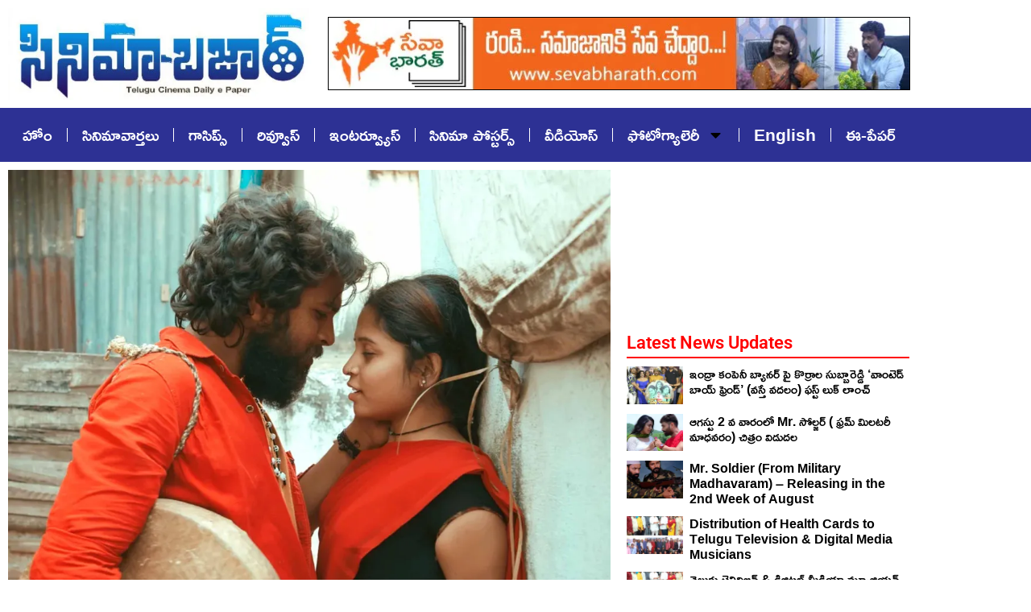

--- FILE ---
content_type: text/html; charset=utf-8
request_url: https://www.google.com/recaptcha/api2/aframe
body_size: 258
content:
<!DOCTYPE HTML><html><head><meta http-equiv="content-type" content="text/html; charset=UTF-8"></head><body><script nonce="A7t8QK0Q3pF6lx5N0QmdUw">/** Anti-fraud and anti-abuse applications only. See google.com/recaptcha */ try{var clients={'sodar':'https://pagead2.googlesyndication.com/pagead/sodar?'};window.addEventListener("message",function(a){try{if(a.source===window.parent){var b=JSON.parse(a.data);var c=clients[b['id']];if(c){var d=document.createElement('img');d.src=c+b['params']+'&rc='+(localStorage.getItem("rc::a")?sessionStorage.getItem("rc::b"):"");window.document.body.appendChild(d);sessionStorage.setItem("rc::e",parseInt(sessionStorage.getItem("rc::e")||0)+1);localStorage.setItem("rc::h",'1768962893960');}}}catch(b){}});window.parent.postMessage("_grecaptcha_ready", "*");}catch(b){}</script></body></html>